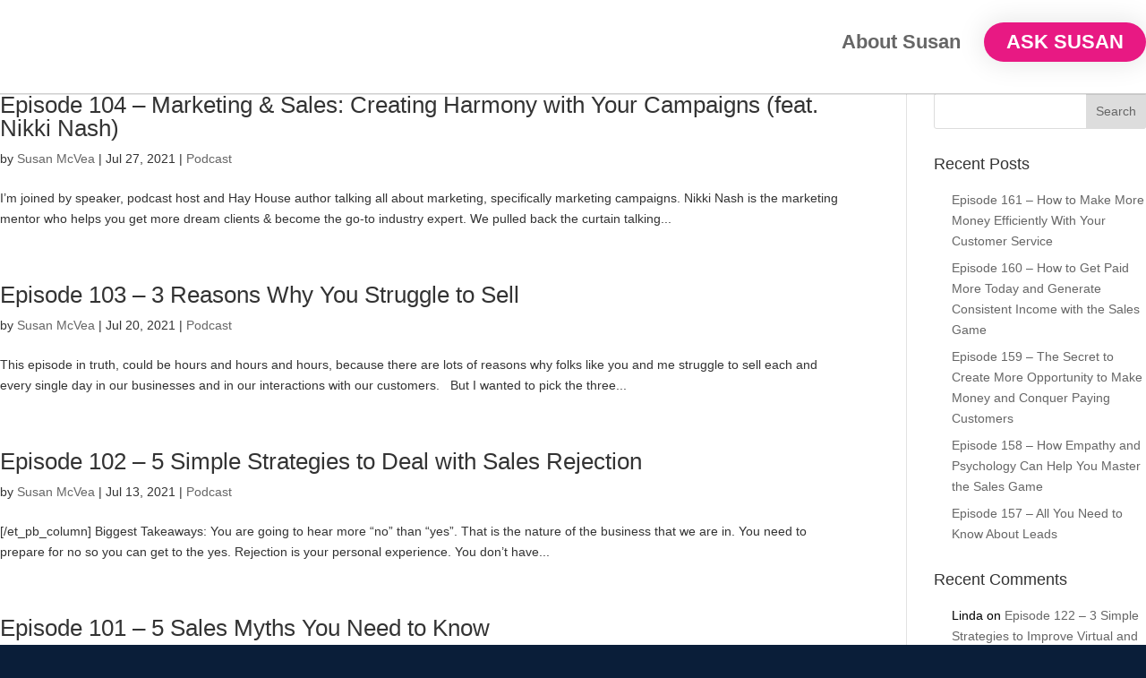

--- FILE ---
content_type: text/css
request_url: https://podcast.susanmcvea.com/wp-content/themes/divi-child/style.css?ver=6.8.3
body_size: 7404
content:
/*
Theme Name: Divi Child
Theme URI: https://raj.singhun.com/
Description: Customized child theme for Divi, tailored for a resourceful podcast site.
Author: Raj Singh
Author URI: https://raj.singhun.com/
Template: Divi
Version: 1.0.0
*/

/* Remove top and bottom padding from the player*/
.et_pb_row.et_pb_row_1 {
    padding-top: 0 !important;
    padding-bottom: 0 !important;
}

/* Ensuring highest specificity */
.et_post_meta_wrapper {
    display: flex;
    justify-content: flex-end;
}

#content-area {
    width: 100%;
    margin: 0 auto;
    max-width: none;
}

.container {
    width: 100%;
    margin: 0 auto;
    max-width: none;
    padding-top: 0 !important;
}

.podcast-banner {
    flex: 1;
    margin: 0;
    background-color: #0A1E39;
    color: #FFFFFF;
    text-align: center;
    padding: 40px 20px;
    font-family: -apple-system, BlinkMacSystemFont, 'Segoe UI', Roboto, Oxygen-Sans, Ubuntu, Cantarell, 'Helvetica Neue', Arial, sans-serif;
    position: relative;
    display: flex;
    flex-direction: column;
    align-items: center;
    overflow: hidden;
    width: 100%;
    max-width: 100vw; /* Prevent horizontal scroll on smaller screens */
    transition: box-shadow 0.3s ease-in-out;
    margin: 0 auto;
    box-sizing: border-box; /* Include padding and border in the element's total width */
}

.podcast-content, .podcast-episode-number, .podcast-divider, .podcast-title, .podcast-listen-button, .nav-button {
    z-index: 2;
    pointer-events: auto;
    transition: transform 0.3s ease;
}

.podcast-episode-number {
    font-size: 18px;
    font-weight: 600;
    letter-spacing: 1px;
    margin-bottom: 8px;
}

.podcast-divider {
    height: 2px;
    background: #E0BD63;
    width: 3rem;
    margin: 1rem auto;
    border-radius: 1px;
}

.podcast-title {
    font-size: 28px;
    font-weight: lighter;
    margin-bottom: 20px;
    line-height: 1;
}

.podcast-listen-button {
    background-color: #FFD700;
    color: #0A1E39;
    padding: 12px 28px;
    border-radius: 25px;
    text-decoration: none;
    font-size: 16px;
    font-weight: bold;
    letter-spacing: 0.5px;
    box-shadow: 0 2px 5px rgba(0,0,0,0.2);
    transition: background-color 0.3s ease, transform 0.3s ease, box-shadow 0.3s ease;
}

.podcast-listen-button:hover {
    background-color: #E6B800;
    box-shadow: 0 4px 8px rgba(0,0,0,0.3);
    transform: translateY(-2px);
}

.nav-button {
    background-color: rgba(255, 255, 255, 0.6);
    border-radius: .5rem;
    width: 3rem;
    height: 3rem;
    display: flex;
    align-items: center;
    justify-content: center;
    transition: background-color 0.3s ease, transform 0.3s ease;
    cursor: pointer;
    position: absolute;
    top: 50%;
    transform: translateY(-50%);
}

.prev-button {
    left: 0.5rem;
}

.next-button {
    right: 0.5rem;
}

.nav-button svg {
    fill: none;
    stroke: #0A1E39;
    stroke-width: 2;
    stroke-linecap: round;
    stroke-linejoin: round;
    transition: stroke 0.2s ease;
}

.nav-button:hover {
    background-color: rgba(255, 255, 255, 0.8);
}

.nav-button:hover svg {
    stroke: #FFD700;
}

.next-button:hover svg {
    animation: arrowMoveForward 0.5s ease-out forwards;
}

.prev-button:hover svg {
    animation: arrowMoveBackward 0.5s ease-out forwards;
}

@keyframes arrowMoveForward {
    0%, 100% { transform: scale(1); }
    50% { transform: scale(1) translateX(0.2rem); }
}

@keyframes arrowMoveBackward {
    0%, 100% { transform: scale(1); }
    50% { transform: scale(1) translateX(-0.2rem); }
}

@media (max-width: 768px) {
    .podcast-banner { padding: 30px 10px; }

    .podcast-content, .podcast-listen-button { order: 2; }

    .podcast-summary { line-height: 1.6; }

    .nav-button, .podcast-listen-button {
        width: auto;
        height: auto;
        position: static;
        margin: 3rem 0;
        flex-grow: 1;
    }

    .podcast-listen-button {
        order: 1;
        padding: 10px 15px;
        width: 100%;
        text-align: center;
    }

    .nav-button { display: none; }
}
.podcast-air-date {
    font-size: 0.85em; /* Smaller than the episode number */
    font-weight: 400; /* Lighter font weight */
    color: #A8A8A8; /* Lighter color for a sleek look */
    letter-spacing: 0.05em; /* Slightly increase letter-spacing */
    margin-bottom: 0.5em; /* Add some space below */
}

.podcast-episode-number {
    font-size: 1em; /* Keep this the same size as your base font */
    font-weight: 600; /* Bold for importance */
    text-transform: uppercase; /* Uppercase for style */
    letter-spacing: 0.1em; /* Increase letter-spacing for emphasis */
    color: #FFFFFF; /* White color for contrast */
    margin-bottom: 0.25em; /* Reduce space below to bring closer to divider */
}

/* Optional: Adjust the divider style if needed */
.podcast-divider {
    margin: 0.5em auto; /* Centered with margin for visual break */
    width: 30%; /* Width as a percentage of the container for a dynamic size */
}

/* For the listen button, ensure consistency in design */
.podcast-listen-button {
    font-size: 0.9em; /* Slightly smaller for a sleek appearance */
    padding: 0.75em 1.5em; /* Adjust padding as needed */
    border-radius: 30px; /* More pronounced rounded corners */
    /* ... other styles */
}
.podcast-listen-button {
    background-color: #FFD700; /* A vibrant color for the button */
    color: #0A1E39; /* Contrast color for the text */
    padding: 1em 2em; /* Ample padding for a larger click area */
    border-radius: 30px; /* Rounded corners */
    text-decoration: none; /* No underline */
    font-size: 1em; /* Legible font size */
    font-weight: bold; /* Bold text */
    letter-spacing: 0.1em; /* Spaced out letters for a modern look */
    transition: background-color 0.3s ease, box-shadow 0.3s ease, transform 0.3s ease; /* Smooth transitions */
    box-shadow: 0 2px 5px rgba(0, 0, 0, 0.2); /* Subtle shadow */
    display: inline-block; /* Allows the use of padding and margin */
    cursor: pointer; /* Cursor indicates the button is clickable */
}

.podcast-listen-button:hover, .podcast-listen-button:focus {
    background-color: #E6B800; /* A slightly darker shade on hover */
    box-shadow: 0 5px 15px rgba(0, 0, 0, 0.3); /* A deeper shadow to create a "lifting" effect */
    transform: translateY(-3px); /* Move the button up to emulate lifting off the page */
}

/* Responsive adjustments for mobile devices */
@media (max-width: 768px) {
    .podcast-listen-button {
        padding: 0.75em 1.5em; /* Slightly reduce padding on smaller screens */
        width: calc(100% - 4em); /* Full-width minus some margin */
        margin: 1em; /* Add some margin around the button */
        text-align: center; /* Ensure text is centered */
    }
}
.podcast-divider {
    height: 2px; /* Gives a thicker line for prominence */
    background: linear-gradient(to right, #FFD700, #E6B800); /* A gradient for a modern look */
    width: 80px; /* Width of the divider to not span the entire container */
    margin: 10px auto 20px; /* Centers the divider and adds space above and below */
    border-radius: 2px; /* Slightly rounded edges for a softer look */
    transition: width 0.3s ease, background-color 0.3s ease; /* Smooth transitions for effects */
}

/* Hover effect to expand the divider subtly */
.podcast-content:hover .podcast-divider {
    width: 100px; /* Slightly increases the width */
    background: linear-gradient(to right, #FFD700, #FFC107); /* A slightly lighter gradient on hover */
}

/* Responsive adjustments for mobile devices */
@media (max-width: 768px) {
    .podcast-divider {
        width: 50px; /* A shorter divider for smaller screens */
        margin: 10px auto; /* Adjusted margin for better spacing */
    }
}

.podcast-summary {
    font-size: 16px; /* Comfortable reading size */
    color: #D1D1D6; /* Subtle text color for easy reading */
    line-height: 1.6; /* Spacing for readability */
    margin-top: 20px; /* Space from the title */
    margin-bottom: 30px; /* Space before the 'Listen Now' button */
    padding: 0 10%; /* Horizontal padding */
    text-align: center; /* Center alignment for the text */
    max-width: 800px; /* Maximum width of the summary text */
    margin-left: auto; /* Centering the max-width block */
    margin-right: auto;
}

@media (max-width: 768px) {
    .podcast-summary {
        font-size: 14px; /* Slightly smaller font for mobile devices */
        padding: 0 5%; /* Less padding on smaller screens */
        line-height: 1.5;
    }
}
.podcast-banner {
    background-color: #0A1E39;
    color: #DDE1E7; /* Lightened color for better contrast */
    text-align: center;
    padding: 50px 20px; /* Increased padding for more whitespace */
    font-family: -apple-system, BlinkMacSystemFont, 'Segoe UI', Roboto, Oxygen-Sans, Ubuntu, Cantarell, 'Helvetica Neue', Arial, sans-serif;
    position: relative;
    display: flex;
    flex-direction: column;
    align-items: center;
    overflow: hidden;
    width: 100%;
    transition: box-shadow 0.3s ease-in-out;
    margin: 0 auto;
}

.podcast-content {
    z-index: 2;
    pointer-events: auto;
    transition: transform 0.3s ease;
}

.podcast-episode-number {
    font-size: 20px; /* Slightly larger for prominence */
    font-weight: 700; /* Bolder for emphasis */
    letter-spacing: 1px;
    margin-bottom: 10px; /* Adjusted for visual hierarchy */
}

.podcast-divider {
    height: 3px; /* Slightly thicker for emphasis */
    background: #E0BD63;
    width: 60px; /* Longer to stand out more */
    margin: 20px auto; /* More whitespace around the divider */
    border-radius: 1px;
}

.podcast-listen-button {
    background-color: #E0BD63;
    color: #0A1E39;
    padding: 10px 25px; /* Slightly reduced for balance */
    border-radius: 25px;
    text-decoration: none;
    font-size: 15px; /* Slightly smaller to not overshadow */
    font-weight: bold;
    letter-spacing: 0.5px;
    box-shadow: 0 2px 5px rgba(0,0,0,0.2);
    transition: background-color 0.3s ease, transform 0.3s ease, box-shadow 0.3s ease;
    margin-top: 20px; /* Added space from the title */
}

.podcast-listen-button:hover {
    background-color: #E6B800;
    transform: scale(0.98); /* Subtle effect instead of moving the button */
}

.podcast-banner {
    background-color: #0A1E39;
    color: #E1E6ED; /* Improved contrast while keeping the aesthetic */
    text-align: center;
    padding: 60px 30px; /* More whitespace */
    font-family: -apple-system, BlinkMacSystemFont, 'Segoe UI', Roboto, Oxygen-Sans, Ubuntu, Cantarell, 'Helvetica Neue', sans-serif, Arial, sans-serif;
    position: relative;
    display: flex;
    flex-direction: column;
    align-items: center;
    overflow: hidden;
    width: auto;
    max-width: 100%; /* Ensures no overflow */
    transition: all 0.3s ease; /* Smooth transition for all properties */
    margin: 0 auto;
    box-sizing: border-box;
}

.podcast-air-date {
    color: #A8B2C1; /* A darker shade for better readability */
    margin-bottom: 5px; /* Less space to the episode number */
    font-size: 16px; /* Larger font size */
}

.podcast-episode-number {
    font-size: 22px; /* Larger font size for emphasis */
    font-weight: 700; /* Increased weight */
    color: #FFF; /* Solid white for better visibility */
    margin-bottom: 8px;
}

.podcast-divider {
    background: #E0BD63; /* Solid color for clarity */
    width: 50px; /* Short and wide for a modern look */
    height: 4px; /* Thicker for visibility */
    margin-bottom: 24px; /* More space to the title */
}

.podcast-title {
    font-size: 32px; /* Larger for focus */
    font-weight: 600; /* Semi-bold for a sleek look */
    margin-bottom: 32px; /* Increased spacing to the button */
}

.podcast-listen-button {
    font-weight: 600; /* Slightly bolder */
    padding: 15px 35px; /* Larger for a prominent button */
    font-size: 18px; /* Larger font size for tap targets */
    border-radius: 30px; /* Rounded for style */
    box-shadow: 0 4px 8px rgba(0,0,0,0.2); /* Subtle shadow */
}

.podcast-summary {
    color: #BCC5D3; /* Soft color for comfortable reading */
    font-size: 18px; /* Comfortable reading size */
    line-height: 1.5; /* Spacing for readability */
    margin-top: 20px; /* Space from the title */
    margin-bottom: 30px; /* Space before the 'Listen Now' button */
    padding: 0 5%; /* Padding for neat edges */
    max-width: 800px; /* Maximum width of the summary text */
    margin-left: auto; /* Centering the max-width block */
    margin-right: auto;
}

/* Responsive adjustments */
@media (max-width: 768px) {
    .podcast-banner {
        padding: 40px 20px; /* Reduced padding */
    }
    
    .podcast-summary {
        font-size: 16px; /* Smaller for mobile screens */
        padding: 0 4%; /* Adjust padding */
        line-height: 1.5;
    }
    
    .podcast-listen-button {
        font-size: 16px; /* Adjust button font size */
        padding: 12px 30px; /* Adjust button padding */
    }

    .podcast-title {
        line-height: 1.4; /* Adjust the line-height value to achieve the desired spacing */
        margin-bottom: 1.5em; /* Adjust the bottom margin to increase space below the title */
      }
    
    /* Hide navigation buttons on smaller screens */
    
}

.nav-button {
    display: none;
}

/* Easy reading */

.podcast-content {
    padding-left: 4%; /* or more, depending on design requirements */
    padding-right: 4%; /* or more, depending on design requirements */
    max-width: 1200px; /* as an example, adjust as needed */
    margin: 0 auto; /* this centers the container */
}

/* Header customization*/
#main-header {
    box-shadow: 0 1px 0 0 rgba(0, 0, 0, 0.1);
    border-bottom: 1px solid #d1d1d1; /* Light border for subtle separation */
    margin-bottom: 0;
}




h1, .next-text {
  margin: 0;
  padding: 0;
  font-family: 'San Francisco', 'Helvetica Neue', Arial, sans-serif;
  overflow-x: hidden;
  overflow-y: auto;
  background: #ffffff;
  color: #1a1a1a;
  line-height: 1.4; /* Adjust this value as needed */
  box-sizing: border-box;
  bac
}

.with-text {
  color: #FFFFFF; /* White color for 'with' */
  background: #0A1E39; /* Blue background for 'with' */
  padding-right: 10px; /* Add some spacing between 'with' and 'Susan McVea' */
  position: relative;
  left: 40%;
  top: 120%;
  font-size: 2rem;
  padding-right: 10px; /* Spacing between 'with' and 'Susan McVea' */
  color: #FFFFFF; /* White color for 'with' */
  padding-right: 10px; /* Add some spacing between 'with' and 'Susan McVea' */
  position: relative;
  left: 35%;
  top: 119%;
  font-size: 2rem;
  display: inline-block; /* Change to inline-block for alignment */
  
}

.main-container {
  display: flex;
  width: 100vw; /* Use viewport width to ensure it doesn't exceed the viewport */
  align-items: stretch;
  overflow-x: hidden; /* Hide any overflow on the x-axis */
}

.podcast-title {
  background-color: rgba(224, 189, 99, 0.85); /* Semi-transparent yellow */
  padding: 1.5rem;
  border-radius: 4px;
  font-size: 4rem;
  font-weight: bold;
  letter-spacing: 0.5px; /* Letter spacing for improved readability */
  text-align: center;
  text-shadow: 0 2px 4px rgba(0,0,0,0.1); /* Text shadow for depth */
  color: #FFFFFF; /* White text color */
  display: block; /* Use block to utilize the full width of header-text */
  margin-top: 4rem; /* Adjust the top margin */
  margin-bottom: 1rem; /* Space between the title and the host */
  
  /* Frosted glass effect */
  backdrop-filter: blur(10px); /* Blurring the background */
  -webkit-backdrop-filter: blur(10px); /* For Safari browser compatibility */
}


.podcast-host {
    /* Remove any background styles that were previously here */
  font-size: 1.5rem;
  white-space: nowrap; /* Prevent text from wrapping */
  z-index: 2; /* Ensure it's above the image */
  position: absolute;
  bottom: 0;
}

.image-container {
  flex: 0 0 66%; /* flex-grow: 0, flex-shrink: 0, flex-basis: 66% */
  display: flex;
  align-items: center;
  justify-content: flex-end; /* Align image to the right */
}

.image-container img {
  width: 100%; /* Make image width responsive to the container size */
  height: auto; /* Maintain aspect ratio */
}





.main-container {
  display: flex;
  width: 100vw;
  align-items: center; /* Center items vertically */
  justify-content: center; /* Center items horizontally */
  position: relative;
  font-smoothing: antialiased; /* Enhance font rendering */
  background-color: #0A1E39;
}

.text-container {
  flex: 0 0 34%;
  display: flex;
  flex-direction: column;
  justify-content: center;
  padding: 40px; /* Increased padding for a more spacious look */
  box-sizing: border-box;
  background-color: #E0BE63; /* Gold/Yellow background */
  box-shadow: 0 4px 6px rgba(0,0,0,0.1); /* Subtle shadow for depth */
  z-index: 10; /* Make sure it's above the image */
}

.header-text {
  position: absolute;
  left: 50%;
  top: 50%;
  transform: translate(-50%, -50%);
  padding: 20px 40px; /* More horizontal padding for a wider appearance */
  position: absolute; /* Absolute position for the header text */
  background-color: #E0BD63; /* Solid yellow background */
  z-index: 2; /* Ensure it's above the image */
  border-radius: 50px;
}


.podcast-host-div {
  position: absolute;
  transform: translateX(-50%);
  text-align: center;
  left: 37.6%; /* Align horizontally */
  bottom: 20%; /* Position from the bottom of the text-container */
  background: linear-gradient(to right, #FFD700 50%, #0A1E39 50%);
  -webkit-background-clip: text;
  color: transparent;
  font-size: 1.5rem;
  white-space: nowrap; /* Prevent text from wrapping */
  z-index: 2; /* Ensure it's above the image */
}


.image-container img {
  max-width: 100%; /* Limit image to the width of the container */
  height: auto; /* Maintain aspect ratio */
  box-shadow: 0 8px 10px rgba(0,0,0,0.1); /* Shadow for the image for depth */
}


.cover-section {
  position: relative;
  display: flex;
  align-items: center;
  justify-content: flex-end; /* Align text to the right */
  overflow: hidden;
  background-color: #0A1E39; /* Dark blue background */
}

.cover-image {
  max-width: 50%;
  height: auto;
  object-fit: cover; /* Cover the left half */
}

.text-overlay {
  position: absolute;
  right: 40%; /* Text positioned on the right */
  top: 24%;
  transform: translateY(-90%); /* Center vertically */
  max-width: 50%;
}


.podcast-host {
  font-size: 1.5rem;
  color: #0A1E39; /* Dark text color */
  margin-top: 10px;
  display: inline-block;
}
/* ... existing styles ... */

.host-name-wrapper {
  display: flex; /* Use flexbox to align the child elements */
  align-items: center; /* Align items vertically */
  justify-content: center; /* Center items horizontally */
  /* Adjust the position of this container as needed */
  position: absolute;
  left: 45%; /* Adjust if necessary for horizontal alignment */
  top: 105%; /* Adjust if necessary for vertical alignment */
  transform: translate(-50%, -50%); /* Center the wrapper */
  font-size: 2rem; /* Set font size for children */
  min-width: 25rem; /* Make name appear in one line */
  white-space: nowrap; 
}


.with-text {
  color: #FFFFFF; /* White color for 'with' */
  background: #0A1E39; /* Blue background for 'with' */
  padding-right: 10px; /* Add some spacing between 'with' and 'Susan McVea' */
  /* Removed left and top positioning */
}

.name-text {
  color: #0A1E39; /* Blue color for 'Susan McVea' */
  position: relative;
  left: 15%;
  font-size: 2rem;
  display: inline-block; /* Change to inline-block for alignment */
  margin-left: 30%; /* Add some spacing between 'with' and 'Susan McVea' */
  background: transparent;
  overflow: hidden;
  
}

.with-text {
  color: #FFFFFF; /* White color for 'with' */
  background: transparent; /* Make background transparent */
  padding-right: 10px; /* Add some spacing between 'with' and 'Susan McVea' */
  font-size: 2rem;
  display: inline-block; /* Change to inline-block for alignment */
  /* Removed relative positioning with left and top values */
  /* Using text-shadow to create a border effect */
  text-shadow:
    -1px -1px 0 #0A1E39,
    1px -1px 0 #0A1E39,
    -1px 1px 0 #0A1E39,
    1px 1px 0 #0A1E39;
}

/* ... remaining styles ... */
.text-overlay {
  position: absolute;
  right: 40%; /* Text positioned on the right */
  top: 24%;
  transform: translateY(-100%); /* Adjust to center vertically with the new margin-top */
  max-width: 50%;
  margin-top: 1rem; /* Default margin-top for desktop */
  width: auto;
}

.podcast-title {
  font-size: 2rem; /* Default font size for small screens */
  margin-top: 5rem; /* Default top margin for small screens */
  /* ... other existing styles for .podcast-title ... */
}



@media (max-width: 768px) {
  .cover-section {
    display: flex;
    flex-direction: column;
    align-items: center;
    justify-content: center;
    padding: 20px;
    background: linear-gradient(to bottom, #fafafa, #eaeaea); /* Refined gradient */
  }

  .text-overlay {
    position: static;
    transform: none;
    max-width: 90%; /* Adjusted for better spacing */
    margin: 2rem auto; /* Centered with vertical spacing */
    text-align: center;
    padding: 1rem;
    background-color: rgba(10, 30, 57, 1); /* More opacity for clarity */
    border-radius: 20px; /* Increased border radius for a softer look */
    backdrop-filter: blur(15px); /* Enhanced blur for a deeper frosted effect */
    box-shadow: 0 6px 12px rgba(0, 0, 0, 0.15); /* Refined shadow for depth */
    border: 1px solid rgba(0, 0, 0, 0.1); /* Subtle border for definition */
  }

  .podcast-title {
    font-size: 2.2rem; /* Slightly increased size for impact */
    color: white;
    font-weight: 800; /* More weight for prominence */
    letter-spacing: 0.5px; /* Letter spacing for a more open feel */
    margin: 0.5rem 0; /* Adjusted margin for balance */
    text-shadow: 2px 2px 4px rgba(0, 0, 0, 0.4); /* Softer shadow for subtlety */
    background-color: rgba(10, 30, 57, 0.95); /* More opacity for clarity */
  }
  
  .host-name-wrapper {
    display: none;
    margin-top: 0.5rem;
    text-align: center;
  }

  .image-container {
    margin-top: 2rem;
    width: 100%;
    overflow: hidden;
    border-radius: 20px; /* Matched to text-overlay radius */
  }

  .image-container img {
    width: 100%;
    height: auto;
    transition: transform 0.3s ease-in-out;
  }

  .image-container:hover img {
    transform: scale(1.05); /* Slightly more pronounced zoom */
    box-shadow: 0 4px 8px rgba(0, 0, 0, 0.2); /* Shadow appears on hover for depth */
  }
}


/* Media query for medium screens (tablets, etc.) */
@media (min-width: 769px) and (max-width: 1024px) {
  
  .text-overlay {
    margin-top: 11rem;
  }
  
  .podcast-title {
    font-size: 3rem; /* Increased font size for medium screens */
    margin-top: 5rem; /* Adjusted top margin for medium screens */
  }
  
  .host-name-wrapper * {
    font-size: 1rem;
    left: 20%;
    margin-top: -10%;
  }
}

/* Media query for large screens */
@media (min-width: 1025px) {
  .podcast-title {
    font-size: 3rem; /* Larger font size for large screens */
    margin-top: 1rem; /* Adjusted top margin for large screens */
    
  }
  .text-overlay {
    margin-top: 5rem;
  }
}

/* Media query for screens larger than 1611px */
@media (min-width: 1612px) {
  .text-overlay {
    margin-top: 3rem; /* Adjusted top margin for larger screens */
  }
  
  .podcast-title {
    font-size: 4rem; /* Increased font size for larger screens */
    /* If you need a specific margin-top for larger screens, add it here */
  }
} 


/* Style the container of the iframe for a macOS-inspired look */
#player {
  background-color: #f0f0f0; /* Light grey background, common in macOS interfaces */
  padding: 20px; /* Increase padding for more space around the iframe */
  border-radius: 12px; /* Rounded corners for a sleek look */
  box-shadow: 0 4px 20px rgba(10, 30, 57, 0.2); /* Soft shadow with a hint of the accent color */
  gap: 50px;
  margin-bottom: 20px; /* Increase space below the player */
  overflow: hidden; /* Hide any overflow to maintain the rounded corners */
  text-align: center; /* Center align the content within the player */
  font-family: 'San Francisco', 'Helvetica Neue', Arial, sans-serif; /* Use a system font for a clean, Apple-like style */
  color: #1a1a1a; /* Use a soft black for text legibility */
  line-height: 1.6; /* Optimal line height for readability */
  max-width: 75%; /* Limit the maximum width */
  margin-left: auto !important; /* Center align the player container */
  margin-right: auto !important; /* Center align the player container */
  display: block; /* Ensure it's a block-level element */
}

/* Style the iframe element to remove borders and ensure it fits well */
#player iframe {
  display: block; /* Remove extra space below the iframe */
  width: 100%; /* Full width of its container */
  height: 90px; /* Adjust the height as needed */
  border: none; /* Remove the border */
}





/* Style the iframe element to remove borders and ensure it fits well */
#player iframe {
    display: block; /* Remove extra space below the iframe */
    width: 100%; /* Full width of its container */
    height: 90px; /* Adjust the height as needed */
    border: none; /* Remove the border */
}

/* Responsive adjustments for the iframe container */
@media (max-width: 768px) {
    #player {
        padding: 0.5em; /* Less padding on smaller screens */
    }
}
#player {
    background-color: #f0f0f0; /* Light grey background for a macOS look */
    padding: 20px; /* Adequate padding around the iframe */
    border-radius: 8px; /* Rounded corners for a modern, app-like feel */
    box-shadow: 0 1px 3px rgba(0, 0, 0, 0.1), 0 1px 2px rgba(0, 0, 0, 0.06); /* Subtle shadow for depth */
    margin: 30px 0; /* Vertical spacing for visual separation */
    overflow: hidden; /* Hide overflow to maintain border radius */
}

#player iframe {
    display: block; /* Remove extra space below the iframe */
    width: 100%; /* Full width to fit the container */
    height: 90px; /* Fixed height, adjust as needed */
    border: none; /* Remove any default border */
}

/* Divider style */
.divider {
    height: 1px;
    background: #e1e4e8; /* Subtle color for the divider */
    margin: 20px 0; /* Spacing above and below the divider */
}
#player {
    background-color: #f0f0f0; /* Light grey, similar to Apple's UI */
    padding: 20px;
    border-radius: 10px; /* Apple often uses rounded corners */
    box-shadow: 0 4px 12px rgba(0, 0, 0, 0.05); /* Subtle shadow for depth */
    margin-top: 30px; /* Consistent spacing from content */
    margin-bottom: 30px;
    overflow: hidden; /* Maintains the rounded corners */
}

#player iframe {
    display: block;
    width: 100%;
    height: 90px; /* Or height of your player */
    border: 0; /* No border for a clean look */
}

/* Consistent font styling */
body, h1, h2, h3 {
    font-family: -apple-system, BlinkMacSystemFont, "Segoe UI", Roboto, "Helvetica Neue", Arial, sans-serif;
    color: #333; /* Dark grey text for readability */
}

/* Simplified controls styling */
.control-button {
    background: none;
    border: none;
    color: #333; /* Icon color */
    padding: 10px;
    cursor: pointer;
}

.control-button:hover,
.control-button:focus {
    background-color: #e5e5e5; /* Light background on hover for visibility */
}

/* Additional styles for a clean look */
/* Base style for the post content area with a MacOS inspired aesthetic */
.post-body-content {
  max-width: 75%; /* Increased width for a broader content area */
  margin: -3rem auto 3rem; /* Negative margin for a smooth overlap */
  padding: 60px; /* Increased padding for additional whitespace */
  background: #ffffff; /* Clean white background */
  border-radius: 12px; /* Subtle rounded corners */
  box-shadow: 0 12px 30px rgba(0, 0, 0, 0.05); /* Soft shadow for depth, akin to macOS */
  font-family: 'San Francisco', 'Helvetica Neue', Arial, sans-serif; /* System font for macOS */
  color: #1a1a1a; /* Soft black for legibility */
  line-height: 1.6; /* Optimal line height for reading */
  overflow: hidden; /* Clipping anything outside the border-radius */
  opacity: 0; /* Initial state - content is invisible */
  transform: translateY(30px); /* Start slightly lower for the animation */
  animation: fadeInUp 0.8s ease forwards 0.3s; /* Animation to fade in and slide up */
}

/* Animation keyframes */
@keyframes fadeInUp {
  to {
    opacity: 1;
    transform: translateY(0);
  }
}

/* Style for main headings to stand out */
.post-body-content .main-heading {
  font-size: 2.5rem; /* Increased font size for more prominence */
  color: #0A1E39; /* A classic MacOS vibrant blue */
  margin-top: 0; /* Aligning top with the content padding */
  margin-bottom: 2rem; /* 32px for a clear separation from content */
  font-weight: bold; /* Bold to stand out */
  text-align: center; /* Centered for importance */
  letter-spacing: 0.5px; /* Slight spacing for an airy feel */
  line-height: 1.2; /* Decreased line height to prevent vertical scrolling */
  background: inherit;
}

/* Subtle style for subheadings, keeping in theme with MacOS design */
.post-body-content .sub-sub-heading {
  font-size: 1.75rem; /* Increased font size for subheadings */
  color: #3e4a59; /* Darker grey for subtlety */
  margin-top: 2rem; /* Increased top margin for rhythm */
  margin-bottom: 1rem; /* Sufficient space below for separation */
  font-weight: normal; /* Not too bold to differentiate from the main heading */
  text-align: left; /* Left align for a clean start of sections */
  border-bottom: 2px solid #dce3eb; /* Light border for a division, typical in macOS */
  padding-bottom: 0.5rem; /* 8px padding for space above the border */
}

/* Paragraphs styled for easy reading, reflecting MacOS's emphasis on user experience */
.post-body-content .blog-paragraph {
  font-size: 1rem; /* 16px for comfort */
  margin-bottom: 1.5rem; /* 24px for clean separation between paragraphs */
  text-align: left; /* Left-aligned for consistency and ease of reading */
}

/* Responsive design for a seamless transition between devices */
@media (max-width: 768px) {
  .post-body-content {
    max-width: 90%; /* Full width with a little margin */
    padding: 30px; /* Reduced padding on smaller screens */
    margin: 40px auto; /* Less vertical margin on smaller devices */
    animation: none; /* No animation on smaller screens */
  }
  
  .post-body-content .main-heading,
  .post-body-content .sub-sub-heading {
    text-align: center; /* Centered text on smaller screens for balance */
  }
}

.podcast-series {
  font-size: 1.5rem;
}

/* Responsive design for mobile devices */
@media (max-width: 768px) {
  .post-body-content {
    max-width: 100%; /* Full width for mobile screens */
    margin: 1rem auto; /* Top and bottom margin for spacing */
    padding: 20px; /* Slightly less padding for space efficiency */
    box-shadow: none; /* Remove shadow for a flatter design */
    animation: none; /* No animation to keep it simple */
    transform: none; /* No transform to prevent movement */
    opacity: 1; /* Content is fully visible */
  }

  .post-body-content .main-heading,
  .post-body-content .sub-sub-heading,
  .post-body-content .blog-paragraph {
    text-align: left; /* Align text to the left for simplicity */
    margin-top: 1rem; /* Uniform top margin for spacing */
    margin-bottom: 1rem; /* Uniform bottom margin for spacing */
    font-size: 1rem; /* Standard font size for mobile legibility */
    line-height: 1.4; /* Slightly tighter line-height for mobile screens */
    border-bottom: none; /* Remove borders from subheadings */
    padding-bottom: 0; /* Remove padding from subheadings */
  }

  /* Ensure headings are not too large on small screens */
  .post-body-content .main-heading {
    font-size: 1.5rem; /* Smaller font size for main headings */
    margin-bottom: 1.5rem; /* Spacing after the main heading */
  }

  .post-body-content .sub-sub-heading {
    font-size: 1.25rem; /* Smaller font size for subheadings */
  }
}


h1-class, h2-class, h3-class, h4-class, h5-class, h6-class {
  color: #0a1e39;
  margin-top: 1em;
}

h1-class {
  font-size: 2em;
  margin-bottom: 0.5em;
}

h2-class {
  font-size: 1.75em;
  border-bottom: 2px solid #0a1e39;
  padding-bottom: 0.3em;
}

h3-class, h4-class, h5-class, h6-class {
  font-size: 1.5em;
}

.paragraph-class {
  margin-bottom: 1em;
  text-align: justify;
  color: #444;
}

/* Image styling */
img {
  max-width: 100%;
  height: auto;
  display: block;
  margin: 20px 0;
}

/* Link styling */
a {
  color: #1a0dab;
  text-decoration: none;
}

a:hover {
  text-decoration: underline;
}

/* List styling */
ul, ol {
  margin: 10px 0;
  padding-left: 20px;
}

/* Blockquote styling */
blockquote {
  border-left: 3px solid #0a1e39;
  margin: 1.5em 10px;
  padding: 0.5em 10px;
  background-color: #e9ecef;
  quotes: "\201C""\201D""\2018""\2019";
}

blockquote:before {
  color: #0a1e39;
  content: open-quote;
  font-size: 4em;
  line-height: 0.1em;
  margin-right: 10px;
  vertical-align: -0.4em;
}

blockquote p {
  display: inline;
}

/* Code styling */
code {
  font-family: 'Courier New', Courier, monospace;
  background-color: #e9ecef;
  padding: 2px 5px;
  border-radius: 3px;
}

ul li, ol li {
  color: black;
}

.et_pb_image .et_pb_image_wrap {
  display: inline-block;
  position: relative;
  max-width: 100%;
}

/* This is to disable thumbnail only on posts and not homepage */
body.single .et_pb_image .et_pb_image_wrap {
  display: none;
}

.et_pb_text>b {
  color: black !important;
}

.et_pb_text>p {
  color: black !important;
}


.et_pb_text_inner {
  padding: 20px; /* Add padding for spacing inside the container */
  border-radius: 5px; /* Rounded corners for the container */
  transition: background-color 0.3s ease-in-out, transform 0.3s ease-in-out; /* Smooth background color and transform transition */
  margin: 0 20px; /* Add margin from both sides for spacing */
  margin-top: -11%;
}


.et_pb_text_inner ul,
.et_pb_text_inner ol {
    list-style-type: none; /* Remove default list bullets */
    padding-left: 0; /* Remove default list padding */
    margin-left: 20px; /* Indent the lists to the right */
}

.et_pb_text_inner ul li::before,
.et_pb_text_inner ol li::before {
    content: "\2022"; /* Use a bullet point character as the list marker */
    color: #DFBD62; /* Set the color for the bullet */
    display: inline-block;
}

.et_pb_button {
  margin-left: 40px;
}

.spp-timestamp {
  color: #8f7c37; /* Set the initial color to #DFBD62 */
  text-decoration: none; /* Remove the default underline for links */
  transition: color 0.3s ease-in-out; /* Smooth color transition on hover */
}

.spp-timestamp:hover {
  color: black; /* Change to a slightly darker shade on hover */ 
}

.et_pb_text_inner u {
  color: #8f7c37;
}

.et_pb_column .et_pb_column_4_4 .et_pb_column_3 {
  display: none;
}
